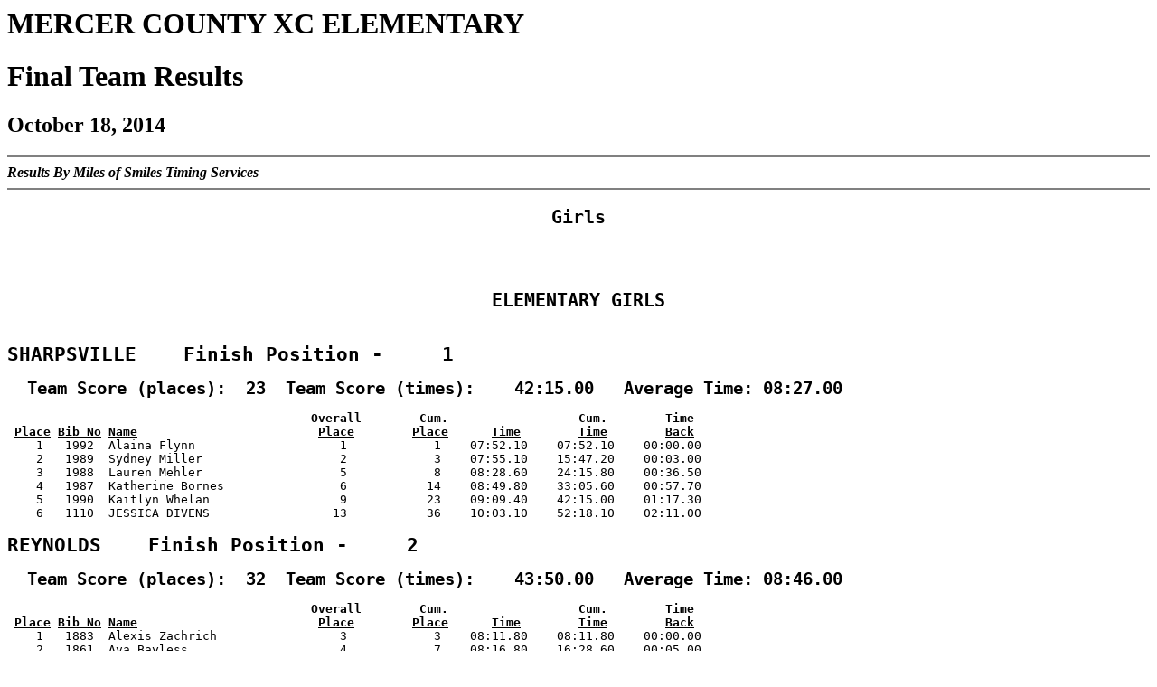

--- FILE ---
content_type: text/html
request_url: https://smileymiles.com/2014/RES14%20MERCER%20CO%20XC%20ELEMENTARY%20GIRLS%20TEAMS.HTM
body_size: 1316
content:
<!DOCTYPE HTML PUBLIC "-//W3C//DTD HTML 4.01 Transitional//EN">
<html lang=en>
<HEAD><TITLE>MERCER COUNTY XC ELEMENTARY</TITLE></HEAD>
<H1>MERCER COUNTY XC ELEMENTARY</H1>
<BODY BGCOLOR = "#FFFFFF">
<H1>Final Team Results</H1>
<H2>October 18, 2014</H2>
<HR NOSHADE>
<B><I>Results By Miles of Smiles Timing Services                            </B></I>
<HR NOSHADE>
<PRE>
<H2><p align="center"><b>Girls</b></p></H2>

<H2><p align="center">ELEMENTARY GIRLS</p></H2>
<a style="font-size: 16pt;"><b>SHARPSVILLE    Finish Position -     1</b></a>

<a style="font-size: 14pt;"><b>  Team Score (places):  23  Team Score (times):    42:15.00   Average Time: 08:27.00</b></a>

<b>                                          Overall        Cum.                  Cum.        Time</b>
 <b><u>Place</u> <u>Bib No</u> <u>Name</u>                         <u>Place</u>        <u>Place</u>      <u>Time</u>        <u>Time</u>        <u>Back</u></b>
    1   1992  Alaina Flynn                    1            1    07:52.10    07:52.10    00:00.00
    2   1989  Sydney Miller                   2            3    07:55.10    15:47.20    00:03.00
    3   1988  Lauren Mehler                   5            8    08:28.60    24:15.80    00:36.50
    4   1987  Katherine Bornes                6           14    08:49.80    33:05.60    00:57.70
    5   1990  Kaitlyn Whelan                  9           23    09:09.40    42:15.00    01:17.30
    6   1110  JESSICA DIVENS                 13           36    10:03.10    52:18.10    02:11.00

<a style="font-size: 16pt;"><b>REYNOLDS    Finish Position -     2</b></a>

<a style="font-size: 14pt;"><b>  Team Score (places):  32  Team Score (times):    43:50.00   Average Time: 08:46.00</b></a>

<b>                                          Overall        Cum.                  Cum.        Time</b>
 <b><u>Place</u> <u>Bib No</u> <u>Name</u>                         <u>Place</u>        <u>Place</u>      <u>Time</u>        <u>Time</u>        <u>Back</u></b>
    1   1883  Alexis Zachrich                 3            3    08:11.80    08:11.80    00:00.00
    2   1861  Ava Bayless                     4            7    08:16.80    16:28.60    00:05.00
    3   1876  Abbigail Miller                 7           14    08:59.20    25:27.80    00:47.40
    4   1881  Hannah Wagner                   8           22    09:04.50    34:32.30    00:52.70
    5   1868  Olivia Giardina                10           32    09:17.70    43:50.00    01:05.90
    6   1874  Chloe McLaughlin               11           43    09:25.80    53:15.80    01:14.00
    7   1867  Gianna Gentile                 12           55    09:37.40  1:02:53.20    01:25.60
    8   1875  Kendall McLaughlin          More Than  7          09:41.20  1:12:34.40    01:29.40
    9   1871  Abigail Kiser               More Than  7          10:58.80  1:23:33.20    02:47.00
   10   1873  Amiyah Little               More Than  7          11:34.30  1:35:07.50    03:22.50
   11   1872  Mickala Kiser               More Than  7          14:04.80  1:49:12.30    05:53.00

<a style="font-size: 16pt;"><b>GROVE CITY    Finish Position - Inc.</b></a>

<a style="font-size: 14pt;"><b>  Team Score (places): Inc.  Team Score (times):</b></a>

<b>                                          Overall        Cum.                  Cum.        Time</b>
 <b><u>Place</u> <u>Bib No</u> <u>Name</u>                         <u>Place</u>        <u>Place</u>      <u>Time</u>        <u>Time</u>        <u>Back</u></b>
    1   1101  Zoey Beck                   Less Than  5          09:17.70    09:17.70    00:00.00

<a style="font-size: 16pt;"><b>MERCER    Finish Position - Inc.</b></a>

<a style="font-size: 14pt;"><b>  Team Score (places): Inc.  Team Score (times):</b></a>

<b>                                          Overall        Cum.                  Cum.        Time</b>
 <b><u>Place</u> <u>Bib No</u> <u>Name</u>                         <u>Place</u>        <u>Place</u>      <u>Time</u>        <u>Time</u>        <u>Back</u></b>
    1    384  Erwin Lily                  Less Than  5          10:07.70    10:07.70    00:00.00

<a style="font-size: 16pt;"><b>SHARON    Finish Position - Inc.</b></a>

<a style="font-size: 14pt;"><b>  Team Score (places): Inc.  Team Score (times):</b></a>

<b>                                          Overall        Cum.                  Cum.        Time</b>
 <b><u>Place</u> <u>Bib No</u> <u>Name</u>                         <u>Place</u>        <u>Place</u>      <u>Time</u>        <u>Time</u>        <u>Back</u></b>
    1    404  Gianna Labbianto            Less Than  5          08:00.50    08:00.50    00:00.00
</PRE>
</BODY>
</HTML>